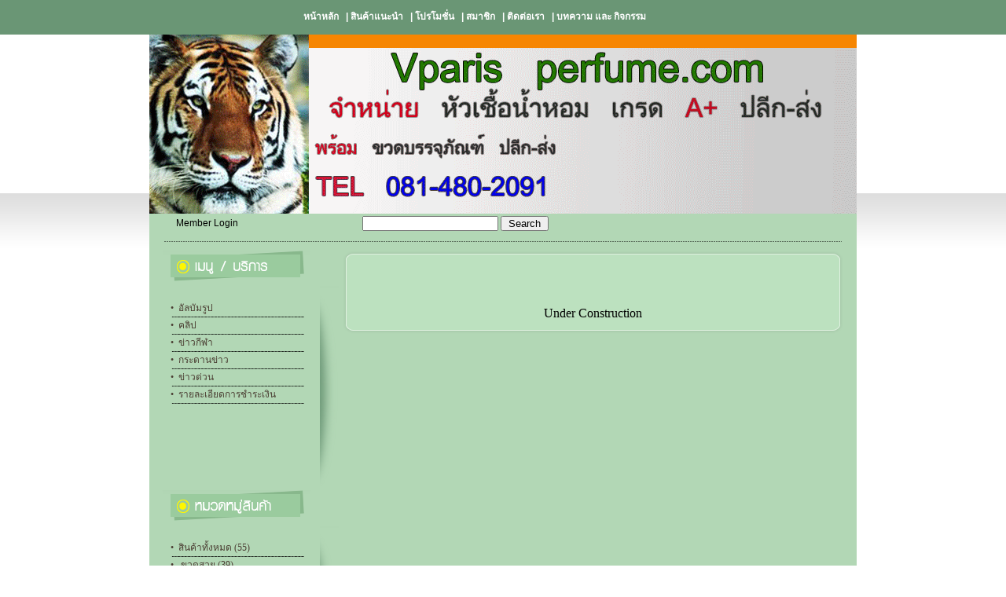

--- FILE ---
content_type: text/html; charset=tis-620
request_url: http://vparisperfume.com/PD551330-%EF%BF%BD%EF%BF%BD%EF%BF%BD%EF%BF%BD%EF%BF%BD%EF%BF%BD%EF%BF%BD%EF%BF%BD%EF%BF%BD%EF%BF%BD%EF%BF%BD%EF%BF%BD%EF%BF%BD%EF%BF%BD%EF%BF%BD%EF%BF%BD%EF%BF%BD%EF%BF%BD-%EF%BF%BD%EF%BF%BD%EF%BF%BD%EF%BF%BD%EF%BF%BD%EF%BF%BD%EF%BF%BD%EF%BF%BD%EF%BF%BD%EF%BF%BD%EF%BF%BD%EF%BF%BD%EF%BF%BD%EF%BF%BD%EF%BF%BD%EF%BF%BD%EF%BF%BD%EF%BF%BD%EF%BF%BD%EF%BF%BD%EF%BF%BD%EF%BF%BD%EF%BF%BD%EF%BF%BD%EF%BF%BD%EF%BF%BD%EF%BF%BD%EF%BF%BD%EF%BF%BD%EF%BF%BD%EF%BF%BD%EF%BF%BD%EF%BF%BD%EF%BF%BD%EF%BF%BD%EF%BF%BD37.html
body_size: 8742
content:
 
 <!DOCTYPE html PUBLIC "-//W3C//DTD XHTML 1.0 Transitional//EN" "http://www.w3.org/TR/xhtml1/DTD/xhtml1-transitional.dtd">
<html xmlns="http://www.w3.org/1999/xhtml" xmlns:og="http://ogp.me/ns#" xmlns:fb="https://www.facebook.com/2008/fbml">
<head>
<meta http-equiv="Content-Type" content="text/html; charset=TIS-620" />
<title>ขายส่งน้ำหอมซีซี ที่มีคุณภาพ ติดทนนาน</title>




<!--google api-->


<meta name="keywords" content="น้ำหอม c.c" />
<meta name="description" content="น้ำหอมมีกลิ่นให้เลือกมากกว่า200กลิ่น รับประกันการติดทนนาน ไม่ว่าจะเป็นกลิ่น ซากุระ โปโล โพเอ็ม มิยากิ เซ็กซี่มี ราฟ เปิดรับตัวแทนจำหน่ายทั่วประเทศ                                                                                                                                                                                                                                                                                                                                                                                                       " />
<!-- Source File -->
<link rel="icon" href="favicon/upload/21394.ico?1768170624" type="image/x-icon" />
<link rel="shortcut icon" href="favicon/upload/21394.ico?1768170624" type="image/x-icon" /><link rel="stylesheet" type="text/css" href="css/reset-min.css">
		                      <link rel="stylesheet" type="text/css" href="Theme/663/css/Main.css">
        <!-- For Drop Dpwn Menu --> 
<!--
<link href="menuDrop/all.css" rel="stylesheet" type="text/css" media="all" />
-->
<script language = "JavaScript">
   imageObj = new Image();
   images = new Array();
   
   images[0]="menuDrop/images/36/submenu_body.png";
   images[1]="menuDrop/images/36/submenu_foot.png";
   images[2]="menuDrop/images/36/submenu_top.png";
   
   for(var i=0;i<=2;i++) {
       imageObj.src=images[i];
   }   
</script>
<style type="text/css">
#nav1,
#nav1 li ul{
	list-style:none;
	padding-left: 0px;
    margin:auto;
}

#nav1 li {
    position: relative;
}
#nav1 li div {
    display: none;
    position: absolute;
    top: 30px;
    /*
	margin-left: 50%;
    left: -100px;
	*/
    margin-left:inherit;
    left: -70px;	
    width: 200px;
    padding-top: 14px;
    background: url(menuDrop/images/36/submenu_top.png) no-repeat 0 0;
    }
#nav1 li div ul {
    width: 200px;
    padding: 0 0 14px;
	background: url(menuDrop/images/36/submenu_foot.png) no-repeat 0 100%;
    }
#nav1 li div ul li {
    float: none;
    position: relative;
	height: 15px;
    width: 158px;
	padding: 1px 21px;
	background-image:url(menuDrop/images/36/submenu_body.png);
	background-repeat:repeat;
    }
#nav1 li ul li a {
 font:Verdana, Geneva, sans-serif;font-size:11px;    height: 15px;
    width: auto !important;
    text-align: center;
    background: none;
    color: #FFFFFF;
    font-weight:normal;
    text-decoration: none;
    text-indent: 0;
	text-shadow:none;
    } 
#nav1 li ul li a:hover {color: #FFFFFF;}
#nav2,
#nav2 li ul{
	list-style:none;
	padding-left: 0px;
    margin:auto;
}

#nav2 li {
    position: relative;
}
#nav2 li div {
    display: none;
    position: absolute;
    top: 30px;
    /*
	margin-left: 50%;
    left: -100px;
	*/
    margin-left:inherit;
    left: -70px;	
    width: 200px;
    padding-top: 14px;
    background: url(menuDrop/images/36/submenu_top.png) no-repeat 0 0;
    }
#nav2 li div ul {
    width: 200px;
    padding: 0 0 14px;
	background: url(menuDrop/images/36/submenu_foot.png) no-repeat 0 100%;
    }
#nav2 li div ul li {
    float: none;
    position: relative;
	height: 15px;
    width: 158px;
	padding: 1px 21px;
	background-image:url(menuDrop/images/36/submenu_body.png);
	background-repeat:repeat;
    }
#nav2 li ul li a {
 font:Verdana, Geneva, sans-serif;font-size:11px;    height: 15px;
    width: auto !important;
    text-align: center;
    background: none;
    color: #FFFFFF;
    font-weight:normal;
    text-decoration: none;
    text-indent: 0;
	text-shadow:none;
    } 
#nav2 li ul li a:hover {color: #FFFFFF;}
#nav3,
#nav3 li ul{
	list-style:none;
	padding-left: 0px;
    margin:auto;
}

#nav3 li {
    position: relative;
}
#nav3 li div {
    display: none;
    position: absolute;
    top: 30px;
    /*
	margin-left: 50%;
    left: -100px;
	*/
    margin-left:inherit;
    left: -70px;	
    width: 200px;
    padding-top: 14px;
    background: url(menuDrop/images/36/submenu_top.png) no-repeat 0 0;
    }
#nav3 li div ul {
    width: 200px;
    padding: 0 0 14px;
	background: url(menuDrop/images/36/submenu_foot.png) no-repeat 0 100%;
    }
#nav3 li div ul li {
    float: none;
    position: relative;
	height: 15px;
    width: 158px;
	padding: 1px 21px;
	background-image:url(menuDrop/images/36/submenu_body.png);
	background-repeat:repeat;
    }
#nav3 li ul li a {
 font:Verdana, Geneva, sans-serif;font-size:11px;    height: 15px;
    width: auto !important;
    text-align: center;
    background: none;
    color: #FFFFFF;
    font-weight:normal;
    text-decoration: none;
    text-indent: 0;
	text-shadow:none;
    } 
#nav3 li ul li a:hover {color: #FFFFFF;}
#nav4,
#nav4 li ul{
	list-style:none;
	padding-left: 0px;
    margin:auto;
}

#nav4 li {
    position: relative;
}
#nav4 li div {
    display: none;
    position: absolute;
    top: 30px;
    /*
	margin-left: 50%;
    left: -100px;
	*/
    margin-left:inherit;
    left: -70px;	
    width: 200px;
    padding-top: 14px;
    background: url(menuDrop/images/36/submenu_top.png) no-repeat 0 0;
    }
#nav4 li div ul {
    width: 200px;
    padding: 0 0 14px;
	background: url(menuDrop/images/36/submenu_foot.png) no-repeat 0 100%;
    }
#nav4 li div ul li {
    float: none;
    position: relative;
	height: 15px;
    width: 158px;
	padding: 1px 21px;
	background-image:url(menuDrop/images/36/submenu_body.png);
	background-repeat:repeat;
    }
#nav4 li ul li a {
 font:Verdana, Geneva, sans-serif;font-size:11px;    height: 15px;
    width: auto !important;
    text-align: center;
    background: none;
    color: #FFFFFF;
    font-weight:normal;
    text-decoration: none;
    text-indent: 0;
	text-shadow:none;
    } 
#nav4 li ul li a:hover {color: #FFFFFF;}
#nav5,
#nav5 li ul{
	list-style:none;
	padding-left: 0px;
    margin:auto;
}

#nav5 li {
    position: relative;
}
#nav5 li div {
    display: none;
    position: absolute;
    top: 30px;
    /*
	margin-left: 50%;
    left: -100px;
	*/
    margin-left:inherit;
    left: -70px;	
    width: 200px;
    padding-top: 14px;
    background: url(menuDrop/images/36/submenu_top.png) no-repeat 0 0;
    }
#nav5 li div ul {
    width: 200px;
    padding: 0 0 14px;
	background: url(menuDrop/images/36/submenu_foot.png) no-repeat 0 100%;
    }
#nav5 li div ul li {
    float: none;
    position: relative;
	height: 15px;
    width: 158px;
	padding: 1px 21px;
	background-image:url(menuDrop/images/36/submenu_body.png);
	background-repeat:repeat;
    }
#nav5 li ul li a {
 font:Verdana, Geneva, sans-serif;font-size:11px;    height: 15px;
    width: auto !important;
    text-align: center;
    background: none;
    color: #FFFFFF;
    font-weight:normal;
    text-decoration: none;
    text-indent: 0;
	text-shadow:none;
    } 
#nav5 li ul li a:hover {color: #FFFFFF;}
#nav6,
#nav6 li ul{
	list-style:none;
	padding-left: 0px;
    margin:auto;
}

#nav6 li {
    position: relative;
}
#nav6 li div {
    display: none;
    position: absolute;
    top: 30px;
    /*
	margin-left: 50%;
    left: -100px;
	*/
    margin-left:inherit;
    left: -70px;	
    width: 200px;
    padding-top: 14px;
    background: url(menuDrop/images/36/submenu_top.png) no-repeat 0 0;
    }
#nav6 li div ul {
    width: 200px;
    padding: 0 0 14px;
	background: url(menuDrop/images/36/submenu_foot.png) no-repeat 0 100%;
    }
#nav6 li div ul li {
    float: none;
    position: relative;
	height: 15px;
    width: 158px;
	padding: 1px 21px;
	background-image:url(menuDrop/images/36/submenu_body.png);
	background-repeat:repeat;
    }
#nav6 li ul li a {
 font:Verdana, Geneva, sans-serif;font-size:11px;    height: 15px;
    width: auto !important;
    text-align: center;
    background: none;
    color: #FFFFFF;
    font-weight:normal;
    text-decoration: none;
    text-indent: 0;
	text-shadow:none;
    } 
#nav6 li ul li a:hover {color: #FFFFFF;}
#nav7,
#nav7 li ul{
	list-style:none;
	padding-left: 0px;
    margin:auto;
}

#nav7 li {
    position: relative;
}
#nav7 li div {
    display: none;
    position: absolute;
    top: 30px;
    /*
	margin-left: 50%;
    left: -100px;
	*/
    margin-left:inherit;
    left: -70px;	
    width: 200px;
    padding-top: 14px;
    background: url(menuDrop/images/36/submenu_top.png) no-repeat 0 0;
    }
#nav7 li div ul {
    width: 200px;
    padding: 0 0 14px;
	background: url(menuDrop/images/36/submenu_foot.png) no-repeat 0 100%;
    }
#nav7 li div ul li {
    float: none;
    position: relative;
	height: 15px;
    width: 158px;
	padding: 1px 21px;
	background-image:url(menuDrop/images/36/submenu_body.png);
	background-repeat:repeat;
    }
#nav7 li ul li a {
 font:Verdana, Geneva, sans-serif;font-size:11px;    height: 15px;
    width: auto !important;
    text-align: center;
    background: none;
    color: #FFFFFF;
    font-weight:normal;
    text-decoration: none;
    text-indent: 0;
	text-shadow:none;
    } 
#nav7 li ul li a:hover {color: #FFFFFF;}
#nav8,
#nav8 li ul{
	list-style:none;
	padding-left: 0px;
    margin:auto;
}

#nav8 li {
    position: relative;
}
#nav8 li div {
    display: none;
    position: absolute;
    top: 30px;
    /*
	margin-left: 50%;
    left: -100px;
	*/
    margin-left:inherit;
    left: -70px;	
    width: 200px;
    padding-top: 14px;
    background: url(menuDrop/images/36/submenu_top.png) no-repeat 0 0;
    }
#nav8 li div ul {
    width: 200px;
    padding: 0 0 14px;
	background: url(menuDrop/images/36/submenu_foot.png) no-repeat 0 100%;
    }
#nav8 li div ul li {
    float: none;
    position: relative;
	height: 15px;
    width: 158px;
	padding: 1px 21px;
	background-image:url(menuDrop/images/36/submenu_body.png);
	background-repeat:repeat;
    }
#nav8 li ul li a {
 font:Verdana, Geneva, sans-serif;font-size:11px;    height: 15px;
    width: auto !important;
    text-align: center;
    background: none;
    color: #FFFFFF;
    font-weight:normal;
    text-decoration: none;
    text-indent: 0;
	text-shadow:none;
    } 
#nav8 li ul li a:hover {color: #FFFFFF;}
#nav9,
#nav9 li ul{
	list-style:none;
	padding-left: 0px;
    margin:auto;
}

#nav9 li {
    position: relative;
}
#nav9 li div {
    display: none;
    position: absolute;
    top: 30px;
    /*
	margin-left: 50%;
    left: -100px;
	*/
    margin-left:inherit;
    left: -70px;	
    width: 200px;
    padding-top: 14px;
    background: url(menuDrop/images/36/submenu_top.png) no-repeat 0 0;
    }
#nav9 li div ul {
    width: 200px;
    padding: 0 0 14px;
	background: url(menuDrop/images/36/submenu_foot.png) no-repeat 0 100%;
    }
#nav9 li div ul li {
    float: none;
    position: relative;
	height: 15px;
    width: 158px;
	padding: 1px 21px;
	background-image:url(menuDrop/images/36/submenu_body.png);
	background-repeat:repeat;
    }
#nav9 li ul li a {
 font:Verdana, Geneva, sans-serif;font-size:11px;    height: 15px;
    width: auto !important;
    text-align: center;
    background: none;
    color: #FFFFFF;
    font-weight:normal;
    text-decoration: none;
    text-indent: 0;
	text-shadow:none;
    } 
#nav9 li ul li a:hover {color: #FFFFFF;}
#nav10,
#nav10 li ul{
	list-style:none;
	padding-left: 0px;
    margin:auto;
}

#nav10 li {
    position: relative;
}
#nav10 li div {
    display: none;
    position: absolute;
    top: 30px;
    /*
	margin-left: 50%;
    left: -100px;
	*/
    margin-left:inherit;
    left: -70px;	
    width: 200px;
    padding-top: 14px;
    background: url(menuDrop/images/36/submenu_top.png) no-repeat 0 0;
    }
#nav10 li div ul {
    width: 200px;
    padding: 0 0 14px;
	background: url(menuDrop/images/36/submenu_foot.png) no-repeat 0 100%;
    }
#nav10 li div ul li {
    float: none;
    position: relative;
	height: 15px;
    width: 158px;
	padding: 1px 21px;
	background-image:url(menuDrop/images/36/submenu_body.png);
	background-repeat:repeat;
    }
#nav10 li ul li a {
 font:Verdana, Geneva, sans-serif;font-size:11px;    height: 15px;
    width: auto !important;
    text-align: center;
    background: none;
    color: #FFFFFF;
    font-weight:normal;
    text-decoration: none;
    text-indent: 0;
	text-shadow:none;
    } 
#nav10 li ul li a:hover {color: #FFFFFF;}
#nav11,
#nav11 li ul{
	list-style:none;
	padding-left: 0px;
    margin:auto;
}

#nav11 li {
    position: relative;
}
#nav11 li div {
    display: none;
    position: absolute;
    top: 30px;
    /*
	margin-left: 50%;
    left: -100px;
	*/
    margin-left:inherit;
    left: -70px;	
    width: 200px;
    padding-top: 14px;
    background: url(menuDrop/images/36/submenu_top.png) no-repeat 0 0;
    }
#nav11 li div ul {
    width: 200px;
    padding: 0 0 14px;
	background: url(menuDrop/images/36/submenu_foot.png) no-repeat 0 100%;
    }
#nav11 li div ul li {
    float: none;
    position: relative;
	height: 15px;
    width: 158px;
	padding: 1px 21px;
	background-image:url(menuDrop/images/36/submenu_body.png);
	background-repeat:repeat;
    }
#nav11 li ul li a {
 font:Verdana, Geneva, sans-serif;font-size:11px;    height: 15px;
    width: auto !important;
    text-align: center;
    background: none;
    color: #FFFFFF;
    font-weight:normal;
    text-decoration: none;
    text-indent: 0;
	text-shadow:none;
    } 
#nav11 li ul li a:hover {color: #FFFFFF;}
#nav12,
#nav12 li ul{
	list-style:none;
	padding-left: 0px;
    margin:auto;
}

#nav12 li {
    position: relative;
}
#nav12 li div {
    display: none;
    position: absolute;
    top: 30px;
    /*
	margin-left: 50%;
    left: -100px;
	*/
    margin-left:inherit;
    left: -70px;	
    width: 200px;
    padding-top: 14px;
    background: url(menuDrop/images/36/submenu_top.png) no-repeat 0 0;
    }
#nav12 li div ul {
    width: 200px;
    padding: 0 0 14px;
	background: url(menuDrop/images/36/submenu_foot.png) no-repeat 0 100%;
    }
#nav12 li div ul li {
    float: none;
    position: relative;
	height: 15px;
    width: 158px;
	padding: 1px 21px;
	background-image:url(menuDrop/images/36/submenu_body.png);
	background-repeat:repeat;
    }
#nav12 li ul li a {
 font:Verdana, Geneva, sans-serif;font-size:11px;    height: 15px;
    width: auto !important;
    text-align: center;
    background: none;
    color: #FFFFFF;
    font-weight:normal;
    text-decoration: none;
    text-indent: 0;
	text-shadow:none;
    } 
#nav12 li ul li a:hover {color: #FFFFFF;}
#nav13,
#nav13 li ul{
	list-style:none;
	padding-left: 0px;
    margin:auto;
}

#nav13 li {
    position: relative;
}
#nav13 li div {
    display: none;
    position: absolute;
    top: 30px;
    /*
	margin-left: 50%;
    left: -100px;
	*/
    margin-left:inherit;
    left: -70px;	
    width: 200px;
    padding-top: 14px;
    background: url(menuDrop/images/36/submenu_top.png) no-repeat 0 0;
    }
#nav13 li div ul {
    width: 200px;
    padding: 0 0 14px;
	background: url(menuDrop/images/36/submenu_foot.png) no-repeat 0 100%;
    }
#nav13 li div ul li {
    float: none;
    position: relative;
	height: 15px;
    width: 158px;
	padding: 1px 21px;
	background-image:url(menuDrop/images/36/submenu_body.png);
	background-repeat:repeat;
    }
#nav13 li ul li a {
 font:Verdana, Geneva, sans-serif;font-size:11px;    height: 15px;
    width: auto !important;
    text-align: center;
    background: none;
    color: #FFFFFF;
    font-weight:normal;
    text-decoration: none;
    text-indent: 0;
	text-shadow:none;
    } 
#nav13 li ul li a:hover {color: #FFFFFF;}
#nav14,
#nav14 li ul{
	list-style:none;
	padding-left: 0px;
    margin:auto;
}

#nav14 li {
    position: relative;
}
#nav14 li div {
    display: none;
    position: absolute;
    top: 30px;
    /*
	margin-left: 50%;
    left: -100px;
	*/
    margin-left:inherit;
    left: -70px;	
    width: 200px;
    padding-top: 14px;
    background: url(menuDrop/images/36/submenu_top.png) no-repeat 0 0;
    }
#nav14 li div ul {
    width: 200px;
    padding: 0 0 14px;
	background: url(menuDrop/images/36/submenu_foot.png) no-repeat 0 100%;
    }
#nav14 li div ul li {
    float: none;
    position: relative;
	height: 15px;
    width: 158px;
	padding: 1px 21px;
	background-image:url(menuDrop/images/36/submenu_body.png);
	background-repeat:repeat;
    }
#nav14 li ul li a {
 font:Verdana, Geneva, sans-serif;font-size:11px;    height: 15px;
    width: auto !important;
    text-align: center;
    background: none;
    color: #FFFFFF;
    font-weight:normal;
    text-decoration: none;
    text-indent: 0;
	text-shadow:none;
    } 
#nav14 li ul li a:hover {color: #FFFFFF;}
#nav15,
#nav15 li ul{
	list-style:none;
	padding-left: 0px;
    margin:auto;
}

#nav15 li {
    position: relative;
}
#nav15 li div {
    display: none;
    position: absolute;
    top: 30px;
    /*
	margin-left: 50%;
    left: -100px;
	*/
    margin-left:inherit;
    left: -70px;	
    width: 200px;
    padding-top: 14px;
    background: url(menuDrop/images/36/submenu_top.png) no-repeat 0 0;
    }
#nav15 li div ul {
    width: 200px;
    padding: 0 0 14px;
	background: url(menuDrop/images/36/submenu_foot.png) no-repeat 0 100%;
    }
#nav15 li div ul li {
    float: none;
    position: relative;
	height: 15px;
    width: 158px;
	padding: 1px 21px;
	background-image:url(menuDrop/images/36/submenu_body.png);
	background-repeat:repeat;
    }
#nav15 li ul li a {
 font:Verdana, Geneva, sans-serif;font-size:11px;    height: 15px;
    width: auto !important;
    text-align: center;
    background: none;
    color: #FFFFFF;
    font-weight:normal;
    text-decoration: none;
    text-indent: 0;
	text-shadow:none;
    } 
#nav15 li ul li a:hover {color: #FFFFFF;}
#nav16,
#nav16 li ul{
	list-style:none;
	padding-left: 0px;
    margin:auto;
}

#nav16 li {
    position: relative;
}
#nav16 li div {
    display: none;
    position: absolute;
    top: 30px;
    /*
	margin-left: 50%;
    left: -100px;
	*/
    margin-left:inherit;
    left: -70px;	
    width: 200px;
    padding-top: 14px;
    background: url(menuDrop/images/36/submenu_top.png) no-repeat 0 0;
    }
#nav16 li div ul {
    width: 200px;
    padding: 0 0 14px;
	background: url(menuDrop/images/36/submenu_foot.png) no-repeat 0 100%;
    }
#nav16 li div ul li {
    float: none;
    position: relative;
	height: 15px;
    width: 158px;
	padding: 1px 21px;
	background-image:url(menuDrop/images/36/submenu_body.png);
	background-repeat:repeat;
    }
#nav16 li ul li a {
 font:Verdana, Geneva, sans-serif;font-size:11px;    height: 15px;
    width: auto !important;
    text-align: center;
    background: none;
    color: #FFFFFF;
    font-weight:normal;
    text-decoration: none;
    text-indent: 0;
	text-shadow:none;
    } 
#nav16 li ul li a:hover {color: #FFFFFF;}
#nav17,
#nav17 li ul{
	list-style:none;
	padding-left: 0px;
    margin:auto;
}

#nav17 li {
    position: relative;
}
#nav17 li div {
    display: none;
    position: absolute;
    top: 30px;
    /*
	margin-left: 50%;
    left: -100px;
	*/
    margin-left:inherit;
    left: -70px;	
    width: 200px;
    padding-top: 14px;
    background: url(menuDrop/images/36/submenu_top.png) no-repeat 0 0;
    }
#nav17 li div ul {
    width: 200px;
    padding: 0 0 14px;
	background: url(menuDrop/images/36/submenu_foot.png) no-repeat 0 100%;
    }
#nav17 li div ul li {
    float: none;
    position: relative;
	height: 15px;
    width: 158px;
	padding: 1px 21px;
	background-image:url(menuDrop/images/36/submenu_body.png);
	background-repeat:repeat;
    }
#nav17 li ul li a {
 font:Verdana, Geneva, sans-serif;font-size:11px;    height: 15px;
    width: auto !important;
    text-align: center;
    background: none;
    color: #FFFFFF;
    font-weight:normal;
    text-decoration: none;
    text-indent: 0;
	text-shadow:none;
    } 
#nav17 li ul li a:hover {color: #FFFFFF;}
#nav18,
#nav18 li ul{
	list-style:none;
	padding-left: 0px;
    margin:auto;
}

#nav18 li {
    position: relative;
}
#nav18 li div {
    display: none;
    position: absolute;
    top: 30px;
    /*
	margin-left: 50%;
    left: -100px;
	*/
    margin-left:inherit;
    left: -70px;	
    width: 200px;
    padding-top: 14px;
    background: url(menuDrop/images/36/submenu_top.png) no-repeat 0 0;
    }
#nav18 li div ul {
    width: 200px;
    padding: 0 0 14px;
	background: url(menuDrop/images/36/submenu_foot.png) no-repeat 0 100%;
    }
#nav18 li div ul li {
    float: none;
    position: relative;
	height: 15px;
    width: 158px;
	padding: 1px 21px;
	background-image:url(menuDrop/images/36/submenu_body.png);
	background-repeat:repeat;
    }
#nav18 li ul li a {
 font:Verdana, Geneva, sans-serif;font-size:11px;    height: 15px;
    width: auto !important;
    text-align: center;
    background: none;
    color: #FFFFFF;
    font-weight:normal;
    text-decoration: none;
    text-indent: 0;
	text-shadow:none;
    } 
#nav18 li ul li a:hover {color: #FFFFFF;}
#nav19,
#nav19 li ul{
	list-style:none;
	padding-left: 0px;
    margin:auto;
}

#nav19 li {
    position: relative;
}
#nav19 li div {
    display: none;
    position: absolute;
    top: 30px;
    /*
	margin-left: 50%;
    left: -100px;
	*/
    margin-left:inherit;
    left: -70px;	
    width: 200px;
    padding-top: 14px;
    background: url(menuDrop/images/36/submenu_top.png) no-repeat 0 0;
    }
#nav19 li div ul {
    width: 200px;
    padding: 0 0 14px;
	background: url(menuDrop/images/36/submenu_foot.png) no-repeat 0 100%;
    }
#nav19 li div ul li {
    float: none;
    position: relative;
	height: 15px;
    width: 158px;
	padding: 1px 21px;
	background-image:url(menuDrop/images/36/submenu_body.png);
	background-repeat:repeat;
    }
#nav19 li ul li a {
 font:Verdana, Geneva, sans-serif;font-size:11px;    height: 15px;
    width: auto !important;
    text-align: center;
    background: none;
    color: #FFFFFF;
    font-weight:normal;
    text-decoration: none;
    text-indent: 0;
	text-shadow:none;
    } 
#nav19 li ul li a:hover {color: #FFFFFF;}
#nav20,
#nav20 li ul{
	list-style:none;
	padding-left: 0px;
    margin:auto;
}

#nav20 li {
    position: relative;
}
#nav20 li div {
    display: none;
    position: absolute;
    top: 30px;
    /*
	margin-left: 50%;
    left: -100px;
	*/
    margin-left:inherit;
    left: -70px;	
    width: 200px;
    padding-top: 14px;
    background: url(menuDrop/images/36/submenu_top.png) no-repeat 0 0;
    }
#nav20 li div ul {
    width: 200px;
    padding: 0 0 14px;
	background: url(menuDrop/images/36/submenu_foot.png) no-repeat 0 100%;
    }
#nav20 li div ul li {
    float: none;
    position: relative;
	height: 15px;
    width: 158px;
	padding: 1px 21px;
	background-image:url(menuDrop/images/36/submenu_body.png);
	background-repeat:repeat;
    }
#nav20 li ul li a {
 font:Verdana, Geneva, sans-serif;font-size:11px;    height: 15px;
    width: auto !important;
    text-align: center;
    background: none;
    color: #FFFFFF;
    font-weight:normal;
    text-decoration: none;
    text-indent: 0;
	text-shadow:none;
    } 
#nav20 li ul li a:hover {color: #FFFFFF;}
</style><script src="lib/jquery.min.js" type="text/javascript" charset="utf-8"></script>
<script type="text/javascript" >
    jQuery.noConflict();
    var $j = jQuery;
</script>
<script src="menuDrop/site.js" type="text/javascript" charset="utf-8"></script>
<!-- For Drop Dpwn Menu --> 
<!-- slimbox -->
<script type="text/javascript" src="slimbox/js/slimbox2.js" async="async"></script>
<link rel="stylesheet" href="slimbox/css/slimbox2.css" type="text/css" media="screen" />   
<!-- slimbox -->
<!-- Google Analytics -->
<script language="javascript" src="NumberFormat154.js" async="async"></script>   
<script language="javascript" src="lib/prototype.js"></script>
<script language="javascript" src="lib/jquery.autocomplete.js"></script>
<script language="javascript" src="lib/main.js" async="async" charset="utf-8"></script>
<script language="javascript" src="lib/switch.js" async="async"></script> <!-- เปลี่ยนภาษา + เปลี่ยน Font Size -->
<!-- No Right Click ( Update 2 / 7 / 2010 ) -->
<script language="javascript">
var message="V paris perfume .com";
///////////////////////////////////
function clickIE4(){
if (event.button==2){
alert(message);
return false;
}
}

function clickNS4(e){
//if (document.layers||document.getElementById&&!document.all){
if (document.layers||document.getElementById&&!document.all){	
if (e.which==2||e.which==3){  
alert(message);
return false;
}
}
}

if (document.layers){
document.captureEvents(Event.MOUSEDOWN);
document.onmousedown=clickNS4;
}
else if (document.all&&!document.getElementById){
document.onmousedown=clickIE4;
}

document.oncontextmenu=new Function("alert(message);return false");
	
</script><!-- No Right Click ( Update 2 / 7 / 2010 ) -->
<!-- Disable "copy and paste"  ( Update 16 / 7 / 2010 ) -->
<!-- Disable "copy and paste"  ( Update 16 / 7 / 2010 ) -->


<style type="text/css">
#cart {
	position:fixed;
	bottom:0%;
	height:100px;
	width:100%;
	font-family:Verdana, Geneva, sans-serif;
	font-size:12px;
	
	background-color:#EDF8FF;
	overflow: auto;
	display:none;
}

#tag-shopup { 
	/*
	position: relative;
	float: right;
	z-index: 10000;
	cursor: pointer;
	
	width: 143px;
	height: 21px;
	background:url(../images/tag_pwshop.png);
	margin: 0 0 0 3px;
	*/
	position:absolute;
	top: 0px;
	right:0%;
	width:153px;
	height:21px;
	margin: 0 0 0 0;
	background:url(images/tag/engine.png);
	background-repeat:no-repeat;
}
.warning {
	width:100%;
	height:20px;
	line-height:20px;
	background-color:#F00;
	text-align:center;
	font-family:Verdana, Geneva, sans-serif;
	font-size:12px;
	position:fixed;
	z-index:10000000000000000000;
}
.tag_cloud {
	font-family:Verdana, Geneva, sans-serif;
	font-size:12px;
}
.tag_cloud h1,.tag_cloud h2,.tag_cloud h3,.tag_cloud h4,.tag_cloud h5,.tag_cloud a {
	font-family:Verdana, Geneva, sans-serif;
	font-size:12px;
	display:inline;
	text-decoration:none;
}
</style>

<!-- สำหรับอีเมล์ข่าวสาร -->
<script language="javascript">
	function checkEmailsubscribe(mode){
		if (/^\w+([\.-]?\w+)*@\w+([\.-]?\w+)*(\.\w{2,3})+$/.test($F('emailSubscribe'))){
			var url = 'subscribe.php';
			var params = 'domain_id='+21394+'&mode='+mode+'&email='+$F('emailSubscribe');
			$('frmSubscribe').disable();
			new Ajax.Request(url,{parameters : params,onComplete : checkEmailNews_OK});
		} else {
			alert('รูปแบบอีเมล์ของคุณไม่ถูกต้อง !');
			$('emailSubscribe').focus();
		}		 
	}
	function checkEmailNews_OK(req){
		$('frmSubscribe').enable();
		var tmpString = req.responseText;
		var tmpSplit = tmpString.split('~');
		switch(true){
			  case (tmpSplit[0]=='' && tmpSplit[1]==0) :
				   alert('ทำการลบอีเมล์ของคุณ ออกจากระบบเรียบร้อยแล้ว');
				   $('emailSubscribe').value = '';
			       break;
			  case (tmpSplit[0]=='' && tmpSplit[1]==1) :
				   alert('ทำการเพิ่มอีเมล์ของคุณ เข้าสู่ระบบเรียบร้อยแล้ว');
				   $('emailSubscribe').value = '';
			       break;
			  case (tmpSplit[0]=='' && tmpSplit[1]==2) : // อีเมล์นี้มีอยู่แล้ว ในระบบ
				   alert('อีเมล์ '+$F('emailSubscribe')+' มีอยู่แล้วในระบบ !');
			       break;
			  case (tmpSplit[0]=='' && tmpSplit[1]==3) : // ไม่พบอีเมล์นี้ ในระบบ
				   alert('ไม่พบอีเมล์ '+$F('emailSubscribe')+' ในระบบ !');
			       break;
			  default :
			       alert('เกิดข้อผิดพลาด กรุณาติดต่อผุ้ดูแลระบบ !');
			       break;
		}
	}
</script>
<!-- สำหรับอีเมล์ข่าวสาร -->
<!-- Google Map Script -->
<script type="text/javascript">
	function setSMenuCookie(){
         date = new Date();
         date.setTime(date.getTime() + (1000 * 60 * 60 * 24 * 30)); 
         document.cookie = "chkCookie" + "=1; expires=" + date.toGMTString() +"; path=/";  	
	}
	function resetSMenuCookie(){
         date = new Date();
         date.setTime(date.getTime() + (1000 * 60 * 60 * 24 * 30)); 
         document.cookie = "chkCookie" + "=0; expires=" + date.toGMTString() +"; path=/";  	
	}
</script>
<!-- Cookie show away Side Menu -->
<style type="text/css">
	em, i, em *, i * {
	  font-style: italic;
	}
</style>
<!-- Facebook -->
<!-- Facebook -->
<!-- Mouse over Zoom Product -->
<script language="javascript">
function zoomHover(imgname){
	$j('#icon_zoom_'+imgname).show();
}
function zoomHover_out(imgname){
	$j('#icon_zoom_'+imgname).hide();
}
</script>
<!-- Mouse over Zoom Product -->
<!--comment 2012 script-->
<!--end comment 2012 script-->
<script language="javascript">
	function popupcenter(url,name,windowWidth,windowHeight){      
		myleft=(screen.width)?(screen.width-windowWidth)/2:100;   
		mytop=(screen.height)?(screen.height-windowHeight)/2:100;     
		properties = "width="+windowWidth+",height="+windowHeight;  
		properties +=",scrollbars=yes, top="+mytop+",left="+myleft;     
		window.open(url,name,properties);  
	}
	function showLiveEditBar(){
		$j('#liveeditbar').toggleClass('barOn',1500); 
	}
</script>
</head>
<body >
<!--livedemo buy package icon-->
<!--livedemo bub package icon-->
<input name="inputHiddenDomainType" id="inputHiddenDomainType" type="hidden" value="1" />
<!-- Disable "copy and paste"  ( Update 16 / 7 / 2010 ) -->
<script type="text/javascript">
function disableSelection(target){
	if (typeof target.onselectstart!="undefined") { //IE route
		target.onselectstart=function(){ return false; }
	} else if (typeof target.style.MozUserSelect!="undefined") { //Firefox route
		target.style.MozUserSelect="none";
	} else { //All other route (ie: Opera)
		target.onmousedown=function(){ return false; }
		target.style.cursor = "default";
	}
}
disableSelection(document.body);
</script><!-- Disable "copy and paste"  ( Update 16 / 7 / 2010 ) -->
<center>
<title>Net Design Shop : Ready Shopping site</title>
<link href="css/Main.css" rel="stylesheet" type="text/css" />
<table width="900" border="0" align="center" cellpadding="0" cellspacing="0">
  <tr>
    <td align="center" valign="top"><table width="900" border="0" align="center" cellpadding="0" cellspacing="0">
      <tr>
        <td height="44" align="center"><table width="100%" border="0" align="center" cellpadding="0" cellspacing="0">
          <tr>
            <td width="92%" align="center"  class=" topmenu">    <table cellpadding="0" cellspacing="0" border="0" align="center"><tr><td align="center"><ul id="nav1"><li id="nav1">&nbsp;<a href="หน้าหลัก.html"  >หน้าหลัก</a>&nbsp;</li></ul></td><td align="center">&nbsp; | </td><td align="center"><ul id="nav2"><li id="nav2">&nbsp;<a href="สินค้าแนะนำ.html"  >สินค้าแนะนำ</a>&nbsp;</li></ul></td><td align="center">&nbsp; | </td><td align="center"><ul id="nav3"><li id="nav3">&nbsp;<a href="โปรโมชั่น.html"  >โปรโมชั่น</a>&nbsp;</li></ul></td><td align="center">&nbsp; | </td><td align="center"><ul id="nav4"><li id="nav4">&nbsp;<a href="สมาชิก.html"  >สมาชิก</a>&nbsp;</li></ul></td><td align="center">&nbsp; | </td><td align="center"><ul id="nav5"><li id="nav5">&nbsp;<a href="ติดต่อเรา.html"  >ติดต่อเรา</a>&nbsp;</li></ul></td><td align="center">&nbsp; | </td><td align="center"><ul id="nav6"><li id="nav6">&nbsp;<a href="บทความ.html"  >บทความ และ กิจกรรม</a>&nbsp;</li></ul></td></tr></table></a></td>
            <td width="8%" align="right" style="padding-right:20px;"></td>
          </tr>
        </table></td>
      </tr>
      <tr>
        <td align="center" background="Theme/663/Images/header_bg.jpg">

<img src="Theme/663/customize/21394/01.gif" width="900" height="228"  /></td>
      </tr>
    </table></td>
  </tr>
  
  <tr>
    <td align="center" valign="top" bgcolor="#b2d7b5" style="padding:0px 0px 8px 0px"><table width="866" border="0" align="center" cellpadding="0" cellspacing="0">
      <tr>
        <td colspan="2" align="center" valign="top"><table width="100%" border="0" align="right" cellpadding="0" cellspacing="2">
          <tr>
            <td width="29%" align="left" class="bk" style="padding-left:15px;"><a href="Member.html"><span style="">Member Login</span></a></td>
            <td width="71%" align="right"><table width="98%" border="0" align="left" cellpadding="0" cellspacing="0" class="textb">
              <tr>
                <td width="68%" align="left"><input name="TxtSearch" type="text" id="TxtSearch" value=""  onkeypress="searchKeyPress(event,'0');"  />
                    <input name="BtSearch" id="BtSearch" type="button" value="  Search  " onClick="search_products('0');"  />  </td>
                <td width="32%"><table width="100%" border="0" align="left" cellpadding="0" cellspacing="2" class="textb">
                    <tr>
                      <td width="30%" align="center">&nbsp;</td>
                    </tr>
                </table></td>
                </tr>
            </table></td>
          </tr>
          <tr>
            <td colspan="2" align="left" class="dotX">&nbsp;</td>
            </tr>
        </table></td>
        </tr>
      <tr>
        <td width="224" align="left" valign="top"><table width="224" border="0" align="center" cellpadding="0" cellspacing="0">
          <tr>
            <td align="center" valign="top" style="padding-bottom:5px;"><table width="224" border="0" align="center" cellpadding="0" cellspacing="0">
              <tr>
                <td colspan="2" align="left" valign="top"><img src="Theme/663/Images/menu_service_th.gif" width="188" height="45" /></td>
                </tr>
              <tr>
                <td width="200" align="center" valign="top"><div class="leftmenu" id="leftmenu" align="left">
                <br /><!--[if IE]>
	<link rel="stylesheet" type="text/css" href="sideMenu/all-ie-sddm.css" />
<![endif]-->
<!--[if !IE]><!-->
	<link rel="stylesheet" type="text/css" href="sideMenu/sddm.css">
<!--<![endif]-->
<div class="navbar">
<table width="100%" cellpadding="0" cellspacing="0" border="0" align="center"><tr ><td align="left">• &nbsp;<a href="อัลบัมรูป.html" >อัลบัมรูป</a><br /><img src="Theme/663/Images/dotttt.png" width="170" height="3" /><br /></td></tr><tr ><td align="left">• &nbsp;<a href="คลิป.html" >คลิป</a><br /><img src="Theme/663/Images/dotttt.png" width="170" height="3" /><br /></td></tr><tr ><td align="left">• &nbsp;<a href="http://siamsport.co.th"  target="_self">ข่าวกีฬา</a><br /><img src="Theme/663/Images/dotttt.png" width="170" height="3" /><br /></td></tr><tr ><td align="left">• &nbsp;<a href="กระดานข่าว.html" >กระดานข่าว</a><br /><img src="Theme/663/Images/dotttt.png" width="170" height="3" /><br /></td></tr><tr ><td align="left">• &nbsp;<a href="http://thairath.co.th"  target="_self">ข่าวด่วน</a><br /><img src="Theme/663/Images/dotttt.png" width="170" height="3" /><br /></td></tr><tr ><td align="left">• &nbsp;<a href="รายละเอียดการชำระเงิน.html" >รายละเอียดการชำระเงิน</a><br /><img src="Theme/663/Images/dotttt.png" width="170" height="3" /><br /></td></tr></table>   
</div><br />
          </div></td>
                <td width="24" align="right" valign="top"><img src="Theme/663/Images/img_l_001.gif" width="24" height="255" /></td>
              </tr>
            </table></td>
          </tr>
          <tr>
            <td align="center" valign="top" style="padding-bottom:5px;"><table width="224" border="0" align="center" cellpadding="0" cellspacing="0">
              <tr>
                <td colspan="2" align="left" valign="top"><img src="Theme/663/Images/menu_categories_th.gif" width="188" height="45" /></td>
              </tr>
              <tr>
                <td width="200" align="center" valign="top"><div class="leftmenu" id="leftmenu" align="left"> <br />	<!--Off Main Category Product-->
	• &nbsp;<a href="CT0-หมวดหมู่-สินค้าทั้งหมด&nbsp;(55).html">สินค้าทั้งหมด&nbsp;(55)</a><br /><img src="Theme/663/Images/dotttt.png" width="170" height="3" /><br />• &nbsp;<a href="CT79733-หมวดหมู่-_ขวดสวย.html"  title=" ขวดสวย"> ขวดสวย&nbsp;(39)</a><br /><img src="Theme/663/Images/dotttt.png" width="170" height="3" /><br />• &nbsp;<a href="CT79991-หมวดหมู่-ตัวแทนจำหน่าย,แฟรนไชส์,.html"  title="ตัวแทนจำหน่าย,แฟรนไชส์,">ตัวแทนจำหน่าย,แฟรนไช..&nbsp;(10)</a><br /><img src="Theme/663/Images/dotttt.png" width="170" height="3" /><br />• &nbsp;<a href="CT79734-หมวดหมู่-_ขวดเติม.html"  title=" ขวดเติม"> ขวดเติม&nbsp;(5)</a><br /><img src="Theme/663/Images/dotttt.png" width="170" height="3" /><br />	<!--Else On Main Category Product-->
		<style>
		element.style {
			height:2008px;
			opacity:1;
		}
	</style>
	 <br />
                        
                </div><br />
                <br/>             
<div style="width:100%;text-align:center; display:block; position:relative;" id="stat_box">
	<span class="content" style="display:block; position:relative;width:auto !important;">สถิติคนเข้าชมเว็บไซต์</span>
	<div data-domain_id="21394" style="margin-top:5px;"></div>
	<table cellpadding="0" cellspacing="0" border="0" align="center">
		<tr>
					<td><img src="stat/images/6/4.png" /></td>
					<td><img src="stat/images/6/0.png" /></td>
					<td><img src="stat/images/6/5.png" /></td>
					<td><img src="stat/images/6/2.png" /></td>
					<td><img src="stat/images/6/1.png" /></td>
					<td><img src="stat/images/6/9.png" /></td>
					<td><img src="stat/images/6/1.png" /></td>
				</tr>
	</table>
</div>
<!--admin  edit-->
<br/><style type="text/css">
<!--
.main_login_box{
	text-align:center;
	width:150px;
	height:153px;
}
.login_box {
	width:150px;
	height:153px;
	background-image:url(images/login/memberlogin_bg.png);
	position:relative;
	}
.login_box_user {
	width:120px;
	height:20px;
	margin:0 auto;
	text-align:center;
	position:absolute;
	top:48px;
	left:13px;
	color:#FFF;
	font-family:Arial, Helvetica, sans-serif;
	font-size: 8pt;
	}
.login_box_user input {
	width:115px;
	height:15px;
	font-family:Arial, Helvetica, sans-serif;
	}
.login_box_pass {
	width:120px;
	height:20px;
	margin:0 auto;
	text-align:center;
	position:absolute;
	top:77px;
	left:13px;
	color:#FFF;
	font-family:Arial, Helvetica, sans-serif;
	font-size: 8pt;
	}
.login_box_pass input {
	width:115px;
	height:15px;
	font-family:Arial, Helvetica, sans-serif;
	}
.login_box_login {
	width:60px;
	height:24px;
	margin:0 auto;
	text-align:center;
	position:absolute;
	top:119px;
	left:10px;
	}
.login_box_register {
	width:60px;
	height:24px;
	margin:0 auto;
	text-align:center;
	position:absolute;
	top:119px;
	left:80px;
	}
.login_box_logout {
	width:60px;
	height:24px;
	margin:0 auto;
	text-align:center;
	position:absolute;
	top:119px;
	left:80px;
	}
	
	/* Login Loading */
	.thumbnail_load {
		width:150px;
		height:150px;
		position:relative;
		border-radius:6px;
		-moz-border-radius:6px;
		-webkit-border-radius:6px;		
	}
	.thumbnail_load{  
		background-color:#000;
		background-image:url(images/loginLoading.gif);
		background-repeat:no-repeat;
		background-position:center center; 
		filter:alpha(opacity=50);/* for IE */
		opacity:0.5;   /* CSS3 standard */  
		z-index: 1;  
		float: right;
		position:absolute;
		z-index:1000;   
	}  
-->
</style>
<script language="javascript">
	function resetText(mode,inputName,value){
		if(mode==0){
			if($j('#'+inputName).val()==value){
			   $j('#'+inputName).val('');
			}
		} else {
			if($j('#'+inputName).val()==''){
			   $j('#'+inputName).val(value);
			}
		}
	}
	function loginSidebox(){
		 $j.ajax({
			type: 'POST',
			url: 'boxLogin.php',
			data: 'domain_id=21394&mUsername='+$j('#txtUsername_Box').val()+'&mPassword='+$j('#txtPassword_Box').val(),
			beforeSend: function(){
				$j('#login_loading').addClass('thumbnail_load');
			},
			success: function(msg){
				$j('#login_loading').removeClass('thumbnail_load');
				var tmpSplit = msg.split('~');
				switch(tmpSplit[1]){
					  case '0' : 
					       //$j('#login_box_user').html('คุณกำลังล็อคอิน<br />ใช้บริการด้วยชื่อผู้ใช้<br />[ '+tmpSplit[2]+' ]');
						   //$j('#beforeLogin').hide();
						   //$j('#afterLogin').show();
						   window.location='แก้ไขข้อมูลสมาชิก.html';
						   break;
					  case '1' : 
					       alert('ชื่อผู้ใช้งาน หรือ รหัสผ่านของคุณไม่ถูกต้อง !');
						   break;
					  case '2' : 
					       alert('กรุณาเช็คอีเมล์ของคุณ และ ทำการคลิกลิงค์เพื่อยืนยันการสมัครสมาชิก !');
					       break;
				}
			}
		 });					   									 
	}
</script>

      
<center>
	<form id="frmSBoxLogin" name="frmSBoxLogin" onsubmit="loginSidebox();return false;">
		<div class="main_login_box">
			<div id="login_loading"></div>
			<div class="login_box">
							<div id="beforeLogin" style="display:block;">
					<div class="login_box_user"><input id="txtUsername_Box" name="txtUsername_Box" type="text" value="Username" onfocus="resetText('0','txtUsername_Box','Username');" onblur="resetText('1','txtUsername_Box','Username');" /></div>
                    <div class="login_box_pass"><input id="txtPassword_Box" name="txtPassword_Box" type="password" value="Password" onfocus="resetText('0','txtPassword_Box','Password');" onblur="resetText('1','txtPassword_Box','Password');" /></div>
                    <div class="login_box_login"><input type="image" src="images/login/button_login.png" /><!--<a href="javascript:void(0);" onclick="loginSidebox();"><img src="images/login/button_login.png" border="0"></a>--></div>
                    <div class="login_box_register">
						<a href="สมัครสมาชิก.html">
															<img src="images/login/button_register.png" border="0">
													</a>
					</div>
              	</div>
                             <div id="afterLogin" style="display:none;">
                      <div id="login_box_user" class="login_box_user">
                      คุณกำลังล็อคอิน<br />ใช้บริการด้วยชื่อผู้ใช้<br /> [  ]</div>
                      <div class="login_box_pass"></div>
                      <div class="login_box_login"><a href="แก้ไขข้อมูลสมาชิก.html">
                      						<img src="images/login/button_edit.png" border="0">  
					                        </a></div>
                      <div class="login_box_logout"><a href="Logout.html">
                       						<img src="images/login/button_logout.png" border="0">  
					  </a></div>
              </div>
        </div>
        </div>
        </form>
</center>

 <!--admin  edit-->
<br/>        	
            
                    
            		    
                                <div style="width:100%;margin-top:15px;text-align:center;  " class="sidebarBanner">
								<a href="http://www.vparisperfume.com/PD664339-%E0%B8%AA%E0%B8%B4%E0%B8%99%E0%B8%84%E0%B9%89%E0%B8%B2-%E0%B8%8A%E0%B8%B8%E0%B8%94%E0%B9%81%E0%B8%9F%E0%B8%A3%E0%B8%99%E0%B9%84%E0%B8%8A%E0%B8%AA%E0%B9%8C_16700_%E0%B8%9A%E0%B8%B2%E0%B8%97.html" target="_blank">
                              <!--  <a href="http://www.vparisperfume.com/PD664339-%E0%B8%AA%E0%B8%B4%E0%B8%99%E0%B8%84%E0%B9%89%E0%B8%B2-%E0%B8%8A%E0%B8%B8%E0%B8%94%E0%B9%81%E0%B8%9F%E0%B8%A3%E0%B8%99%E0%B9%84%E0%B8%8A%E0%B8%AA%E0%B9%8C_16700_%E0%B8%9A%E0%B8%B2%E0%B8%97.html" target="_blank">-->
            							<img src="/banner/upload/21394/banner_21394_20130123024011.gif" width="150" height="150" border="0" />
                                </a>
                                </div>
                              
                          	
            
                    
            		    
                                <div style="width:100%;margin-top:15px;text-align:center;  " class="sidebarBanner">
								<a href="http://www.vparisperfume.com/PD664327-%E0%B8%AA%E0%B8%B4%E0%B8%99%E0%B8%84%E0%B9%89%E0%B8%B2-%E0%B8%8A%E0%B8%B8%E0%B8%94%E0%B9%81%E0%B8%9F%E0%B8%A3%E0%B8%99%E0%B9%84%E0%B8%8A%E0%B8%AA%E0%B9%8C_7500_%E0%B8%9A%E0%B8%B2%E0%B8%97.html" target="_blank">
                              <!--  <a href="http://www.vparisperfume.com/PD664327-%E0%B8%AA%E0%B8%B4%E0%B8%99%E0%B8%84%E0%B9%89%E0%B8%B2-%E0%B8%8A%E0%B8%B8%E0%B8%94%E0%B9%81%E0%B8%9F%E0%B8%A3%E0%B8%99%E0%B9%84%E0%B8%8A%E0%B8%AA%E0%B9%8C_7500_%E0%B8%9A%E0%B8%B2%E0%B8%97.html" target="_blank">-->
            							<img src="/banner/upload/21394/banner_21394_20130123023929.gif" width="150" height="150" border="0" />
                                </a>
                                </div>
                              
                          	
            
                    
            		    
                                <div style="width:100%;margin-top:15px;text-align:center;  " class="sidebarBanner">
								<a href="http://www.vparisperfume.com/PD445678-%E0%B8%AA%E0%B8%B4%E0%B8%99%E0%B8%84%E0%B9%89%E0%B8%B2-%E0%B8%8A%E0%B8%B8%E0%B8%94refill_%E0%B8%AA%E0%B8%B9%E0%B8%95%E0%B8%A3%E0%B9%80%E0%B8%82%E0%B9%89%E0%B8%A1%E0%B8%82%E0%B9%89%E0%B8%99%28%E0%B8%AB%E0%B8%AD%E0%B8%A1%E0%B8%99%E0%B8%B2%E0%B8%9924%E0%B8%8A.%E0%B8%A1%29.html" target="_blank">
                              <!--  <a href="http://www.vparisperfume.com/PD445678-%E0%B8%AA%E0%B8%B4%E0%B8%99%E0%B8%84%E0%B9%89%E0%B8%B2-%E0%B8%8A%E0%B8%B8%E0%B8%94refill_%E0%B8%AA%E0%B8%B9%E0%B8%95%E0%B8%A3%E0%B9%80%E0%B8%82%E0%B9%89%E0%B8%A1%E0%B8%82%E0%B9%89%E0%B8%99%28%E0%B8%AB%E0%B8%AD%E0%B8%A1%E0%B8%99%E0%B8%B2%E0%B8%9924%E0%B8%8A.%E0%B8%A1%29.html" target="_blank">-->
            							<img src="/banner/upload/21394/banner_21394_20121111113051.gif" width="150" height="150" border="0" />
                                </a>
                                </div>
                              
                          	
            
                    
            		    
                                <div style="width:100%;margin-top:15px;text-align:center;  " class="sidebarBanner">
								<a href="http://vparisperfume.com/PD348107-%E0%B8%AA%E0%B8%B4%E0%B8%99%E0%B8%84%E0%B9%89%E0%B8%B2-%E0%B8%8A%E0%B8%B8%E0%B8%94%E0%B9%81%E0%B8%9F%E0%B8%A3%E0%B8%99%E0%B9%84%E0%B8%8A%E0%B8%AA%E0%B9%8C%E0%B8%82%E0%B8%99%E0%B8%B2%E0%B8%94%E0%B8%81%E0%B8%A5%E0%B8%B2%E0%B8%87_3800_%E0%B8%9A%E0%B8%B2%E0%B8%97.html" target="_blank">
                              <!--  <a href="http://vparisperfume.com/PD348107-%E0%B8%AA%E0%B8%B4%E0%B8%99%E0%B8%84%E0%B9%89%E0%B8%B2-%E0%B8%8A%E0%B8%B8%E0%B8%94%E0%B9%81%E0%B8%9F%E0%B8%A3%E0%B8%99%E0%B9%84%E0%B8%8A%E0%B8%AA%E0%B9%8C%E0%B8%82%E0%B8%99%E0%B8%B2%E0%B8%94%E0%B8%81%E0%B8%A5%E0%B8%B2%E0%B8%87_3800_%E0%B8%9A%E0%B8%B2%E0%B8%97.html" target="_blank">-->
            							<img src="/banner/upload/21394/banner_21394_20121024094531.gif" width="150" height="150" border="0" />
                                </a>
                                </div>
                              
                          	
            
                    
            		    
                                <div style="width:100%;margin-top:15px;text-align:center;  " class="sidebarBanner">
								<a href="http://vparisperfume.com/PD346777-%E0%B8%AA%E0%B8%B4%E0%B8%99%E0%B8%84%E0%B9%89%E0%B8%B2-%E0%B9%81%E0%B8%9F%E0%B8%A3%E0%B8%99%E0%B9%84%E0%B8%8A%E0%B8%AA%E0%B9%8C_%E0%B8%8A%E0%B8%B8%E0%B8%94%E0%B9%80%E0%B8%A3%E0%B8%B4%E0%B9%89%E0%B8%A1%E0%B8%95%E0%B9%89%E0%B8%99%E0%B8%98%E0%B8%B8%E0%B8%A3%E0%B8%81%E0%B8%B4%E0%B8%88780%E0%B8%9A%E0%B8%B2%E0%B8%97.html" target="_blank">
                              <!--  <a href="http://vparisperfume.com/PD346777-%E0%B8%AA%E0%B8%B4%E0%B8%99%E0%B8%84%E0%B9%89%E0%B8%B2-%E0%B9%81%E0%B8%9F%E0%B8%A3%E0%B8%99%E0%B9%84%E0%B8%8A%E0%B8%AA%E0%B9%8C_%E0%B8%8A%E0%B8%B8%E0%B8%94%E0%B9%80%E0%B8%A3%E0%B8%B4%E0%B9%89%E0%B8%A1%E0%B8%95%E0%B9%89%E0%B8%99%E0%B8%98%E0%B8%B8%E0%B8%A3%E0%B8%81%E0%B8%B4%E0%B8%88780%E0%B8%9A%E0%B8%B2%E0%B8%97.html" target="_blank">-->
            							<img src="/banner/upload/21394/banner_21394_20121024101130.gif" width="150" height="150" border="0" />
                                </a>
                                </div>
                              
                          	
            
                    
            		    
                                <div style="width:100%;margin-top:15px;text-align:center;  " class="sidebarBanner">
								<a href="http://vparisperfume.com/PD337887-%E0%B8%AA%E0%B8%B4%E0%B8%99%E0%B8%84%E0%B9%89%E0%B8%B2-%E0%B8%AB%E0%B8%B1%E0%B8%A7%E0%B9%80%E0%B8%8A%E0%B8%B7%E0%B9%89%E0%B8%AD.html" target="_blank">
                              <!--  <a href="http://vparisperfume.com/PD337887-%E0%B8%AA%E0%B8%B4%E0%B8%99%E0%B8%84%E0%B9%89%E0%B8%B2-%E0%B8%AB%E0%B8%B1%E0%B8%A7%E0%B9%80%E0%B8%8A%E0%B8%B7%E0%B9%89%E0%B8%AD.html" target="_blank">-->
            							<img src="/banner/upload/21394/banner_21394_20121024095704.gif" width="150" height="150" border="0" />
                                </a>
                                </div>
                              
                  <div style="clear:both:"></div>	 <br/>	  <center>
	  <div style="width:185px;" id="FacebookLikeBoxContainer">
      <iframe src="http://www.facebook.com/plugins/likebox.php?href=https%3A%2F%2Fwww.facebook.com%2FJvparisperfume&amp;width=185&amp;colorscheme=dark&amp;show_facepile=true&amp;show_posts=true&amp;small_header=true&amp;height=5000" scrolling="no" frameborder="0" style="border:none; overflow:hidden; width:185px; height:5000px;" allowTransparency="true"></iframe>
      </div>
	  </center>
      
 <!--admin  edit-->
<br/><style type="text/css">
span.stButton{
	margin-bottom:5px !important;
	padding-bottom:5px !important;
}
</style>
<!--admin edit-->
<center>
</center>
<!--admin edit-->
<br/><br/>           
         
            
		</td>
                <td width="24" align="right" valign="top"><img src="Theme/663/Images/img_l_001.gif" width="24" height="255" /></td>
              </tr>
            </table></td>
          </tr>
          
        </table></td>
        <td width="642" align="center" valign="top" style="padding:0px 0px 0px 5px;"><table width="100%" border="0" cellspacing="0" cellpadding="0">
          <tr>
            <td width="17" align="left" valign="top" background="Theme/663/Images/img_d_002.gif"><img src="Theme/663/Images/img_d_001.gif" width="18" height="17" /></td>
            <td width="602" align="left"  background="Theme/663/Images/img_d_002.gif"><img src="Theme/663/Images/img_d_002.gif" width="1" height="17" /></td>
            <td width="17" align="right" valign="top"  background="Theme/663/Images/img_d_002.gif"><img src="Theme/663/Images/img_d_003.gif" width="18" height="17" /></td>
          </tr>
          <tr>
            <td align="left" valign="top" background="Theme/663/Images/img_d_004.gif"><img src="Theme/663/Images/img_d_004.gif" width="18" height="1" /></td>
            <td align="left" valign="top" bgcolor="#BCE1BF"><div style="width:600px"><br /><br /><br /><center>Under Construction</center></div>            </td>
            <td align="right" valign="top" background="Theme/663/Images/img_d_005.gif"><img src="Theme/663/Images/img_d_005.gif" width="18" height="1" /></td>
          </tr>
          <tr>
            <td align="left" background="Theme/663/Images/img_d_007.gif"><img src="Theme/663/Images/img_d_006.gif" width="18" height="17" /></td>
            <td align="left" background="Theme/663/Images/img_d_007.gif"><img src="Theme/663/Images/img_d_007.gif" width="1" height="17" /></td>
            <td align="right" background="Theme/663/Images/img_d_007.gif"><img src="Theme/663/Images/img_d_008.gif" width="18" height="17" /></td>
          </tr>
        </table></td>
      </tr>
    </table></td>
  </tr>
  <tr>
    <td align="center" bgcolor="#b2d7b5"><img src="Theme/663/Images/bg_footer.gif" width="900" height="9" /></td>
  </tr>
  <tr>
    <td height="25" align="center" valign="top" background="Theme/663/Images/img_footer.gif" class="footer" style="padding-top:10px;"><span style="line-height:14px;">Copyright 2015 (C) vparisperfume.com All rights</span>
	<a href="http://www.shopup.com" title="บริการสร้างเว็บไซต์สำเร็จรูปในรูปแบบร้านค้าออนไลน์ของทาง Shopup" target="_blank" id="copyrigthshopuplogo">
		<img src="images/engineby_shopup.gif" border="0" style="width:115px;height:14px; vertical-align:middle;" alt="บริการสร้างเว็บไซต์สำเร็จรูปในรูปแบบร้านค้าออนไลน์ของทาง Shopup" />
	</a>
<br />
    </td>
  </tr>
</table>
</center>
<!--SideMenu Silde -->
<script type="text/javascript" src="sideMenu/xpmenuv21.js"></script>
<!--SideMenu Silde -->
<script language="javascript">resetSMenuCookie();</script> <!-- Cookie show away Side Menu -->
<script language="javascript">
	var maxSize = 0;
	$j("input[name^=ImagesSDisplay4]").each(function() {
		if(parseInt(maxSize)<($j(this).val())){
			maxSize = parseInt($j(this).val());
		}
	});
	if(maxSize>0){
		$j("span[class^=wrimg]").height(maxSize+'px');
	}
	function hideIframeLoading(){
		alert('hideLoadin');	
	}
</script>
<!--end footer admin edit-->
<script>
	(function(i,s,o,g,r,a,m){i['GoogleAnalyticsObject']=r;i[r]=i[r]||function(){
	(i[r].q=i[r].q||[]).push(arguments)},i[r].l=1*new Date();a=s.createElement(o),
	m=s.getElementsByTagName(o)[0];a.async=1;a.src=g;m.parentNode.insertBefore(a,m)
	})(window,document,'script','//www.google-analytics.com/analytics.js','ga');
	ga('create', 'UA-41922339-1', 'shoup.com');
	ga('send', 'pageview');
</script>
</body>
</html>
	<script type="text/javascript">
		var gaJsHost = (("https:" == document.location.protocol) ? "https://ssl." : "http://www.");
		document.write(unescape("%3Cscript src='" + gaJsHost + "google-analytics.com/ga.js' type='text/javascript'%3E%3C/script%3E"));
	</script>
	<script type="text/javascript">
		try {
			var pageTracker = _gat._getTracker("UA-44746238-1");
			pageTracker._trackPageview();
		} catch(err) {}
	</script>        


--- FILE ---
content_type: text/html; charset=UTF-8
request_url: http://vparisperfume.com/product2/helper.php?fn=product&task=getSearchAutoComplete
body_size: 162
content:
["","10 c c 15 c c 20 c c","10 c c 15 c c 20 c c","","120c c","300c c","","","","1","4","5","6","7","8","9","10","11","12","13","14","15","16","17","18","19","21","22","23","780","","3800","1","2","refill 24","","24","25","26","28","29","30","31","32","33","34","35","37","38","30","1080 18","7500","16700","","ufo"]

--- FILE ---
content_type: text/css
request_url: http://vparisperfume.com/Theme/663/css/Main.css
body_size: 1674
content:
@charset "utf-8";
body {
margin:0;
padding:0;
background: #fff url(../Images/img_bodyAll.gif) repeat-x center top;}

td {/*vertical-align:top;*/}

.textb { font-family: "Tahoma"; font-size: 8pt; color: #424242; }
.textw { font-family: "Tahoma"; font-size: 8pt; color: #FFFFFF; }
img {border:none;text-align: center;}
	
/*#topmenu {
font-family: "Tahoma";
font-size: 10pt;
text-decoration:none;
color: #FFF;
text-align: center;
text-shadow: #4a3d32 1px 1px 1px;
padding-top: 32px;}*/

.topmenu {
font-family:"Tahoma", Verdana, Arial, Helvetica, sans-serif;
color:#fff;
font-size:12px;
text-decoration: none;
font-weight: bold;
line-height:180%;}
.topmenu a:link{color:#fff;text-decoration:none;}
.topmenu a:visited{color:#fff;text-decoration:none;}
.topmenu a:hover{color:#fffc00; text-decoration: underline;}
.topmenu a:active{color:#fffc00; text-decoration:none;}
/*.topmenu a {text-decoration:none;color:#FFF;}
.topmenu a:hover {color:#4a3d32;text-decoration: underline;text-shadow: #FFF 1px 1px 1px;font-size: 10pt;}*/

#menuL{background:url(../Images/ico_001.gif) no-repeat 0 60%; background-attachment: scroll;padding-left:22px;}

#leftmenu {
font-family: "Tahoma";
font-size: 9pt;
text-decoration:none;
color: #4a3d32;
padding:0px 8px 0px 10px;
/*background-image: url(../Images/tem17-1_leftmenu.jpg);
background-repeat: no-repeat;
background-position: top;*/
}
.leftmenu {
line-height: 19px;
padding-bottom: 20px;
color: #4a3d32;}
.leftmenu a:link {text-decoration:none;color:#4a3d32;}
.leftmenu a:hover {	color:#ff0000;	text-decoration:underline;}
/*.leftmenu a:visited { color:#ab3f00; }*/
.leftmenu a:active { }

#submenu {
font-family: "Tahoma";
font-size: 9pt;
text-decoration:none;
background-image: url(../Images/tem17-1_leftmenu.jpg);
background-repeat: no-repeat;
background-position: top;}
	
.submenu {
padding-left: 40px;
padding-top: 15px;
line-height: 19px;
padding-bottom: 15px;
color: #404040;}
.submenu a {text-decoration:none;color:#404040;}
.submenu a:hover {color:#eb8bb6;text-decoration:underline;}

.textfield { font-family: "Tahoma"; font-size: 8pt; height:15px; color:#000000; vertical-align:middle; }
.textarea { font-family: "Tahoma"; font-size: 8pt; color:#000000; vertical-align:middle; }
.listMenu { font-family: "Tahoma"; font-size: 8pt; padding:5 px; color:#000000; vertical-align:middle; }
.button { font-family: "Tahoma"; font-size: 8pt; padding:5 px; color:#000000; vertical-align:middle; }

.subject_header { font-family: "Tahoma"; font-weight:bold; font-size: 8pt; padding:5 px; color:#000000; vertical-align:middle;}

/* Table corner */
.b1h, .b2h, .b3h, .b4h, .b2bh, .b3bh, .b4bh{font-size:1px; overflow:hidden; display:block;}
.b1h {height:1px; background:#a7a7a7; margin:0 5px;}
.b2h, .b2bh {height:1px; background:#a7a7a7; border-right:2px solid #a7a7a7; border-left:2px solid #a7a7a7; margin:0 3px;}
.b3h, .b3bh {height:1px; background:#a7a7a7; border-right:1px solid #a7a7a7; border-left:1px solid #a7a7a7; margin:0 2px;}
.b4h, .b4bh {height:2px; background:#a7a7a7; border-right:1px solid #a7a7a7; border-left:1px solid #a7a7a7; margin:0 1px;}
.b2bh, .b3bh, .b4bh {background: #a7a7a7;}
.headh {background: #a7a7a7; border-right:1px solid #a7a7a7; border-left:1px solid #a7a7a7;font-family: "Tahoma";font-size: 8pt;color:#FFFFFF;}
/* Table corner */

.table_square {
font-family: "Tahoma";
font-size: 8pt;
color:#FFFFFF;
border-bottom:1px solid #FFFFFF; 
border-top:1px solid #FFFFFF; 
border-left:1px solid #a7a7a7; 
border-right:1px solid #a7a7a7; 
background-color: #FFFFFF;}
	
.table_square_dot {
font-family: "Tahoma";
font-size: 8pt;
color:#424242;
border-bottom:1px dotted #A0A0A0; 
border-top:1px dotted #A0A0A0; 
border-left:1px dotted #A0A0A0; 
border-right:1px dotted #A0A0A0; }
	
.table_header {
	font-family: "Tahoma";
	font-size: 8pt;
	color:#ffffff;
	background-color: #a7a7a7;
}
.table_content_1 {
font-family: "Tahoma";
font-size: 8pt;
color:#424242;
background-color: #FFFFFF;}

.table_content_2 {
font-family: "Tahoma";
font-size: 8pt;
color:#424242;
background-color: #f1f1f1;}

/* .header {  } */
.error { font-family: "Tahoma"; font-size: 8pt; color: #FF0000; }
.content {
font-family: "Tahoma";
font-size: 9pt;
color: #000;
line-height: 16px;
padding-left: 0px;
padding-right: 0px;}
.link {font-family: "Tahoma"; font-size: 8pt; text-decoration:none; color: #424242; }

/* Footer */
.footer {
font-family: Tahoma;
font-size: 8pt;
color: #6f7d7f;
text-align: center;
line-height: 19px;}
.footer a:link{color:#6f7d7f;text-decoration:none;}
.footer a:visited{color:#6f7d7f;text-decoration:none;}
.footer a:hover{color:#ffa400; text-decoration: underline;}
.footer a:active{color:#ffa400; text-decoration:none;}

/* Gallery */
#Container {border: 5px solid #6b6679;} /* ขอบภาพ */
#CaptionContainer {background-color: #6b6679;} /* พื้นหลัง Detail */
#CaptionContainer p {color: #FFFFFF;} /* ตัวหนังสือ Detail */
#Counter {color: #FFFFFF;} /* ตัวหนังสือ Counter */
/* Search */

.button_search{
width: 22px;/*§«“¡°«È“ß¢Õß¿“æªÿË¡ search*/
height: 22px; /*§«“¡ Ÿß¢Õß¿“æªÿË¡ search*/
background: transparent url(../Images/tem31_search_button.jpg) no-repeat top left;
border: none;
cursor:pointer;
}

/*** เพิ่มเติม ***/
.dotX {
background:url(../Images/img_dotX.gif) repeat-x center;
padding:1px 0px;}


a:link{color:#000;text-decoration:none;}
a:visited{color:#000;text-decoration:none;}
a:hover{color:#ff0000; text-decoration: underline;}
a:active{color:#ff0000; text-decoration:none;}

.wh {
font-family:Tahoma, Verdana, Arial, Helvetica, sans-serif;
color:#fff;
font-size:12px;
text-decoration: none;
font-weight:normal;
line-height:180%;}
.wh a:link{color:#fff;text-decoration:none;}
.wh a:visited{color:#fff;text-decoration:none;}
.wh a:hover{color:#fffc00; text-decoration: underline;}
.wh a:active{color:#fffc00; text-decoration:none;}


.whB {
font-family:Tahoma, Verdana, Arial, Helvetica, sans-serif;
color:#fff;
font-size:12px;
text-decoration: none;
font-weight: bold;
line-height:180%;}
.whB a:link{color:#fff;text-decoration:none;}
.whB a:visited{color:#fff;text-decoration:none;}
.whB a:hover{color:#fffc00; text-decoration: underline;}
.whB a:active{color:#fffc00; text-decoration:none;}

.bkB {
font-family:Tahoma, Verdana, Arial, Helvetica, sans-serif;
color:#000;
font-size:12px;
text-decoration: none;
font-weight: bold;
line-height:180%;}

.bk {
font-family:Tahoma, Verdana, Arial, Helvetica, sans-serif;
color:#000;
font-size:12px;
text-decoration: none;
font-weight: normal;
line-height:180%;}




--- FILE ---
content_type: text/css
request_url: http://vparisperfume.com/sideMenu/sddm.css
body_size: 327
content:
.topItem{
  font: Verdana, Geneva, sans-serif;
  cursor:pointer;
  display:inline;
}
.topItemOver{
  font: Verdana, Geneva, sans-serif;
  cursor:pointer;
  display:inline;
}
.topItemClose{
  font: Verdana, Geneva, sans-serif;
  cursor:pointer;
  display:inline;
}
.topItemCloseOver{
  font: Verdana, Geneva, sans-serif;
  cursor:pointer;
  display:inline;
}
.dropMenu{
  font: 11px Verdana, Geneva, sans-serif;	
  filter:alpha(opacity=100);
  height:auto;
opacity:1;

}
.subMenu{
   display:block;
}
/*.subItem{
   margin-left:3px;
   font: 11px Verdana, Geneva, sans-serif;	
   height:16px;
}
.subItem a{
   margin-left:3px;
   font: 11px Verdana, Geneva, sans-serif;	 	
}*/
.subItem,
.subItem a{
   margin-left:3px;
   /*font: 11px Verdana, Geneva, sans-serif;	*/
   font: Verdana, Geneva, sans-serif;	
   min-height:20px;
   width:100%;
   display:block;
}
/*
.subItem,
.subItem a{
   margin-left:3px;
   width:100% !important;
   margin-bottom:5px !important;
   font: 11px Verdana, Geneva, sans-serif;	
}*/

.subItemOver{
   margin-left:3px;
   font: 11px Verdana, Geneva, sans-serif;	  
   height:auto;
}
.subItemOver a{
   margin-left:3px;
   font: 11px Verdana, Geneva, sans-serif;
}

--- FILE ---
content_type: application/javascript
request_url: http://vparisperfume.com/lib/switch.js
body_size: 264
content:
// JavaScript Document

function switchFontSize(mode,domainname){
   var url = 'switchFontSize.php';
   var params = 'change_fontSize='+mode+'&domainname='+domainname;
   new Ajax.Request(url,{parameters:params,onComplete:switchFontSize_OK});
}
function switchFontSize_OK(req){
   document.location.reload(true);
}
function switchLanguage(mode,domainname){
	// alert('switch to '+mode);
   var url = 'switchLanguage.php';
   var params = 'change_language='+mode+'&domainname='+domainname;
   new Ajax.Request(url,{parameters:params,onComplete:switchLanguage_OK});
}
function switchLanguage_OK(req){
   document.location.reload(true);
}

--- FILE ---
content_type: application/javascript
request_url: http://vparisperfume.com/sideMenu/xpmenuv21.js
body_size: 2194
content:
var menuObjArray = new Array();
menuObjArray[0] = new Array();
menuObjArray[1] = new Array();
menuObjArray[2] = new Array();
menuObjArray[3] = new Array();
menuObjArray[4] = new Array();
menuObjArray[5] = new Array();
menuObjArray[6] = new Array();
menuObjArray[7] = new Array();


var timerSlide = null;
var numMenuItem = 0;
var slideDelay = 5;
var divHeight = 21; 
var moveSlidePix = 7;
var isLocked = null;
var doFading = true;


InitAll();

function InitAll()
{
	var divs = document.getElementsByTagName("DIV");
	menuStateAry = GetUserCookie("xpMenuCookv2").split(",");

	aryNum = 0;
	for(dn=0; dn < divs.length;dn++)
	{
		if(String(divs.item(dn).className).substring(0,7) == "topItem")
		{	
			mainMenuDiv = divs.item(dn).parentNode;
			menuContainerDiv= mainMenuDiv.getElementsByTagName("DIV").item(1);
			itemContainerDiv= menuContainerDiv.getElementsByTagName("DIV").item(0);
			
			
			try //to apply cookies settings
			{
				if(menuStateAry != 0)
					itemContainerDiv.style.height = "auto";//parseInt(menuStateAry[aryNum]) + "px";
				
				if(!doFading)
				{
					
					if (menuContainerDiv.filters)
						menuContainerDiv.filters.alpha.opacity = 100;
					else
						menuContainerDiv.opacity = 1;
				}
					
				if(menuStateAry != 0 )
				{
					if( parseInt(menuStateAry[aryNum]) == 0)
						itemContainerDiv.style.display = 'none';
					else
						itemContainerDiv.style.display = 'inline';
				}
			}
			catch(e)
			{
				e= null; //cookie may not exist yet
			}

			Init(divs.item(dn));
			aryNum++;

		}
	}	
}

function Init(objDiv)
{
    
    if (isLocked)
        return;

    var mainMenuDiv, subMenuDiv, menuContainerDiv, itemContainerDiv,styleRules;

	
	for(r=0;r < document.styleSheets.length; r++)
	{	
		if( -1 != String(document.styleSheets[r].href).indexOf("sddm.css") )	
			break;
	}
	if(!document.styleSheets[r].rules)
		styleRules = document.styleSheets[r].cssRules;
	else
		styleRules = document.styleSheets[r].rules;
		
    numMenuItem = 0;
    mainMenuDiv = objDiv.parentNode;
    subMenuDiv =  mainMenuDiv.getElementsByTagName("DIV").item(0);
    

    menuContainerDiv= mainMenuDiv.getElementsByTagName("DIV").item(1);
    itemContainerDiv= menuContainerDiv.getElementsByTagName("DIV").item(0);
    

    aLen = menuObjArray[0].length;
    for (i=0 ;i < aLen ; i++)
    {
        if (menuObjArray[0][i] == menuContainerDiv)
        {
            break;
        }
    }
    
    if (i == aLen)
    {
        menuObjArray[0][i]  = menuContainerDiv;
        menuObjArray[1][i] = itemContainerDiv;
        menuObjArray[7][i] = subMenuDiv;
        menuObjArray[7][i].onmouseover = ChangeStyle;
        menuObjArray[7][i].onmouseout = ChangeStyle;
        subMenuDiv.onclick = SetSlide;
        
		lastmenuNum = -1;
        for (b=0;b<itemContainerDiv.childNodes.length;b++)
        {
            if (itemContainerDiv.childNodes.item(b).tagName == "DIV")
            { 
                numMenuItem ++;
                //itemContainerDiv.childNodes.item(b).onmouseover= ChangeStyle;
                //itemContainerDiv.childNodes.item(b).onmouseout= ChangeStyle;
                lastmenuNum = b;
            }
        }  
        
        
		for(r=0;r < styleRules.length; r++)
		{
			tmpStr1 = String(styleRules[r].selectorText);
			tmpStr2 = String("." + itemContainerDiv.childNodes.item(lastmenuNum).className);
			if(tmpStr1 == tmpStr2)
			{
				if(NaN != parseInt(styleRules[r].style.height))
				{
					divHeight = parseInt(styleRules[r].style.height) + 2;
					break;
				}
				
			}
		}
				
        menuObjArray[2][i] = numMenuItem;
        menuObjArray[3][i] = mainMenuDiv;

        if (itemContainerDiv.style.display == "inline")
        {
            menuObjArray[4][i] = numMenuItem * divHeight;
            menuObjArray[0][i].style.height = "auto";//numMenuItem * divHeight + "px";
            menuObjArray[6][i] = true;
			
            if(doFading)
			{
				if (menuObjArray[0][i].filters)
					menuObjArray[0][i].filters.alpha.opacity = 100;
				else
					menuObjArray[0][i].style.opacity = 1;
			}
            
            
        } else
        {
			menuObjArray[7][i].className = menuObjArray[7][i].className + "Close";
            menuObjArray[4][i] = 0;
            menuObjArray[0][i].style.height = 0 + "px";
            menuObjArray[6][i] = false;
            if(doFading)
			{
				if (menuObjArray[0][i].filters)
					menuObjArray[0][i].filters.alpha.opacity = 0;
				else
					menuObjArray[0][i].style.opacity = .0;
			}
        }

    }//end if

    mainMenuDiv = null;
    subMenuDiv =  null;
    menuContainerDiv= null;
    itemContainerDiv= null;
    
}

function SetSlide()
{   
    if (isLocked)
        return;
    else
        isLocked = this.parentNode;          
    for (i=0 ;i < menuObjArray[0].length; i++)
    {
        if (menuObjArray[3][i] == this.parentNode)
        {
            if (menuObjArray[5][i] == null)
                menuObjArray[5][i] = setInterval("RunSlide(" + i + ")", slideDelay);
            break;
        }
    }

}



function UpdateUserCookie(aryIndex)
{
    if(GetUserCookie('chkCookie')==0){ // Update ************************************
	   date = new Date();
       date.setTime(date.getTime() + (1000 * 60 * 60 * 24 * 30)); 
       document.cookie = "xpMenuCookv2" + "=" + escape(menuObjArray[4].toString()) + "; expires=" + date.toGMTString() +"; path=/";  
	}
}

function GetUserCookie(crumbName)
{
    colCookie = document.cookie.split("; ");    
    for (a=0; a < colCookie.length; a++)
    {
        colCrumb = colCookie[a].split("=");                    
        if(colCrumb[0] == crumbName)
            return unescape(colCrumb[1]);
    }

    return "";

}


function RunSlide(objIndex)  
{

    if (menuObjArray[6][objIndex])
    {
		if(doFading)
		{
			if(menuObjArray[0][objIndex].filters)
				menuObjArray[0][objIndex].filters.alpha.opacity -= 100/ ( ( (menuObjArray[2][objIndex] * divHeight) / moveSlidePix) +1);
			else
				menuObjArray[0][objIndex].style.opacity -= .9/(((menuObjArray[2][objIndex] * divHeight) / moveSlidePix)+1);
		}
        menuObjArray[1][objIndex].style.display = 'none';
        menuObjArray[4][objIndex] -=  moveSlidePix;
        if (menuObjArray[4][objIndex] > 0)
            menuObjArray[0][objIndex].style.height = menuObjArray[4][objIndex] + "px";
        else
        {
            if(doFading)
			{
				if(menuObjArray[0][objIndex].filters)
					menuObjArray[0][objIndex].filters.alpha.opacity = 0;
				else
					menuObjArray[0][objIndex].style.opacity = 0;
			}
		
		
			cName = String(menuObjArray[7][objIndex].className);
			//alert(cName);

			if (cName.substring(cName.length - 4, cName.length) == "Item")
			{
				menuObjArray[7][objIndex].className = menuObjArray[7][objIndex].className+"Close";
			}
			
			if (cName.substring(cName.length - 4, cName.length) == "Over")
			{
				menuObjArray[7][objIndex].className = cName.substring(0,cName.length - 4);
				menuObjArray[7][objIndex].className = menuObjArray[7][objIndex].className+"CloseOver";
			}
			
			if (cName.substring(cName.length - 5, cName.length) == "Close")
			{
				menuObjArray[7][objIndex].className = cName.substring(0,cName.length - 5);
				menuObjArray[7][objIndex].className = menuObjArray[7][objIndex].className+"CloseOver";
			}
			
			//cName = String(menuObjArray[7][objIndex].className);
			//alert(cName);
			
			
            menuObjArray[4][objIndex] = 0;
            menuObjArray[0][objIndex].style.height = "auto";//0 + "px";
            clearInterval(menuObjArray[5][objIndex]);
            menuObjArray[5][objIndex] = null;
            menuObjArray[6][objIndex] = false;
            isLocked = null;
            UpdateUserCookie(objIndex);
            return 0;
        }
        
        return 0;
        
    }

    if (!menuObjArray[6][objIndex])
    {
		if(doFading)
		{
			if(menuObjArray[0][objIndex].filters)
				menuObjArray[0][objIndex].filters.alpha.opacity += 100/ ( ( (menuObjArray[2][objIndex] * divHeight) / moveSlidePix) +1);
			else
			{
				opcVal = parseFloat(menuObjArray[0][objIndex].style.opacity);
				opcVal += .9/((menuObjArray[2][objIndex] * divHeight) / moveSlidePix);
				menuObjArray[0][objIndex].style.opacity = opcVal;
			}
		}
        menuObjArray[4][objIndex] +=  moveSlidePix;
        if (menuObjArray[4][objIndex] < (menuObjArray[2][objIndex] * divHeight))
            menuObjArray[0][objIndex].style.height = "auto";//menuObjArray[4][objIndex] + "px";
        else
        {
			
			
			if(doFading)
			{
				if(menuObjArray[0][objIndex].filters)
					menuObjArray[0][objIndex].filters.alpha.opacity = 100;
				else
					menuObjArray[0][objIndex].style.opacity = 1;
			}
			strClassName = String(menuObjArray[7][objIndex].className);
			menuObjArray[4][objIndex] = (menuObjArray[2][objIndex] * divHeight);
			menuObjArray[0][objIndex].style.height = "auto";//(menuObjArray[2][objIndex] * divHeight)+ "px";			     
            menuObjArray[1][objIndex].style.display = 'inline';
            clearInterval(menuObjArray[5][objIndex]);
            menuObjArray[5][objIndex] = null;
            menuObjArray[6][objIndex] = true;
            
            
            cName = String(menuObjArray[7][objIndex].className);
			//alert(cName);
			if (cName.substring(cName.length - 4, cName.length) == "Over")
			{
				menuObjArray[7][objIndex].className = cName.substring(0,cName.length - 9);
				menuObjArray[7][objIndex].className = menuObjArray[7][objIndex].className+"Over";
			}
			
			if (cName.substring(cName.length - 5, cName.length) == "Close")
			{
				menuObjArray[7][i].className = cName.substring(0,cName.length - 5);
			}
			
			//cName = String(menuObjArray[7][objIndex].className);
			//alert(cName);
			

            isLocked = null;
            UpdateUserCookie(objIndex);
            return 0;
        }       
        return 0;
        
    }


}

function ChangeStyle()
{
    className = String(this.className);
   
    if (className.substring(className.length - 4, className.length) == "Over")
        this.className = className.substring(0,className.length - 4);
    else
        this.className = this.className + "Over";
   //  alert(this.className);
}


--- FILE ---
content_type: application/javascript
request_url: http://vparisperfume.com/lib/main.js
body_size: 1840
content:
// JavaScript Document
function LTrim(str){
	if (str==null){return null;}
	for(var i=0;str.charAt(i)==" ";i++);
	return str.substring(i,str.length);
}
function RTrim(str){
	if (str==null){return null;}
	for(var i=str.length-1;str.charAt(i)==" ";i--);
	return str.substring(0,i+1);
}
function Trim(str){
	return LTrim(RTrim(str));
}

/* Update 11/08/2009 */
function search_products(GcatID){
	var domainType	= $('inputHiddenDomainType').value;
	if(domainType=='1'){
		var Vsearch	= $('TxtSearch').value;
		if(Trim(Vsearch)=='')
		{
			$('TxtSearch').style.cssText = "background-color:#f9a6b7;border:1px solid #e3e3e3;color:#FFFFFF;";
			$('TxtSearch').focus();
		}else{
			var CatID		=	Trim(GcatID);
			var VCatID	= (parseInt(CatID) == 0)?'':'&category_id='+parseInt(CatID);
			Vsearch		=	Vsearch.replace("-", " ");
			Vsearch2 = Vsearch.indexOf("-");
			if(Vsearch2 < 0){
				window.location='/CT0-Category-Product all-1-'+Vsearch+'.html';
			}
			else{
				Vsearch	=	Vsearch.replace("-", " ");
				check_text_product_test(Vsearch);
			}
			//window.location='/CT0-Category-Product all-1-'+Vsearch+'.html'; 
		}
	}else{
		var Vsearch	= $('TxtSearch').value;
		if(Trim(Vsearch)=='')
		{
			$('TxtSearch').style.cssText = "background-color:#f9a6b7;border:1px solid #e3e3e3;color:#FFFFFF;";
			$('TxtSearch').focus();
		}else{
			var CatID		=	Trim(GcatID);
			var VCatID	= (parseInt(CatID) == 0)?'':'&category_id='+parseInt(CatID);
			Vsearch		=	Vsearch.replace("-", " ");
			window.location='/PSS-ProductServiceSearch-1-'+Vsearch+'.html'; 
		}
		
	}
}
function check_text_product_test(Vsearch){
	Vsearch2 = Vsearch.indexOf("-");
	if(Vsearch2 < 0)
	{
		window.location='/CT0-Category-Product all-1-'+Vsearch+'.html';
	}
	else
	{
		loob_check_text(Vsearch);
	}
}
function loob_check_text(Vsearch){
	Vsearch	=	Vsearch.replace("-", " ");
	check_text_product_test(Vsearch);
}
/* Update 13/10/2009 */
function searchKeyPress(e,GcatID)
{
                // look for window.event in case event isn't passed in
                if (window.event) { e = window.event; }
                if (e.keyCode == 13)
                {
                       search_products(GcatID)
					   // document.getElementById('btnSearch').click();
                }
}

/* Update21/12/2009 */
function switch2value(vel1,vel2,type)
{
	//update 2/9/2011
	//if (confirm("Are you sure you wish to continue?")){
	
		 switch(type)
		 {
			case 'textbox':
				$(vel2).value = $(vel1).value;
			break;
			case 'texteditor':
				tinyMCE.get(vel2).setContent('');
				tinyMCE.execInstanceCommand(vel2,'mceInsertContent',false,tinyMCE.get(vel1).getContent());
			break;
			case 'textcount':
				$(vel2).value = $(vel1).value;
				limiter();
		   		Elimiter();
			break;
		 }
	//}
}

/* * * * Update 31/05/2010 :: Popup in prototype.js use wiht VDO Help&Support * * * */
/* http://jehiah.cz/archive/prototype-powered-popup-script */
var Popup = {
  open: function(options)
  {
    this.options = {
      url: '#',
      width: 680,
      height: 570,
      name:"_blank",
      location:"no",
      menubar:"no",
      toolbar:"no",
      status:"yes",
      scrollbars:"no",
      resizable:"yes",
      left:"",
      top:"",
      normal:false
    }
    Object.extend(this.options, options || {});

    if (this.options.normal){
        this.options.menubar = "yes";
        this.options.status = "yes";
        this.options.toolbar = "yes";
        this.options.location = "yes";
    }

    this.options.width = this.options.width < screen.availWidth?this.options.width:screen.availWidth;
    this.options.height=this.options.height < screen.availHeight?this.options.height:screen.availHeight;
    var openoptions = 'width='+this.options.width+',height='+this.options.height+',location='+this.options.location+',menubar='+this.options.menubar+',toolbar='+this.options.toolbar+',scrollbars='+this.options.scrollbars+',resizable='+this.options.resizable+',status='+this.options.status
    if (this.options.top!="")openoptions+=",top="+this.options.top;
    if (this.options.left!="")openoptions+=",left="+this.options.left;
    window.open(this.options.url, this.options.name,openoptions );
    return false;
  }
}

// Disable "copy and paste"  ( Update 16 / 7 / 2010 )
function disableSelection(target)
{
	if (typeof target.onselectstart!="undefined") //IE route

		target.onselectstart=function(){return false}

	else if (typeof target.style.MozUserSelect!="undefined") //Firefox route

		target.style.MozUserSelect="none"

	else //All other route (ie: Opera)

		target.onmousedown=function(){return false}
		target.style.cursor = "default"
}
// Disable "copy and paste"  ( Update 16 / 7 / 2010 )
// new search with auto complete 

$j(document).ready(function(){
	//alert($j(document).find('#TxtSearch').length);
//	if(false){
	if($j(document).find('#TxtSearch').length>=1){
	$j.getJSON('product2/helper.php?fn=product&task=getSearchAutoComplete',function(data){
		//alert(data);	
//		console.log(data);
//		data = decodeURIComponent(data);
//		console.log(data);
		$j("#TxtSearch").autocomplete(data, {
			width: 200,
			max: 1000,
			selectFirst: false,
			matchContains: true
		});
	});
	}
//	}  
}); 



--- FILE ---
content_type: application/javascript
request_url: http://vparisperfume.com/menuDrop/site.js
body_size: 1775
content:
/* 
 *  NCBOWD
 *  Site by New Media Campaigns
 */
/**
 * nmcDropDown plugin - v1.0
 * Author: Eli Van Zoeren
 * Copyright (c) 2009 New Media Campaigns
 * http://www.newmediacampaigns.com
 * ---------------------------------------------
 * Usage: $j('#nav').nmcDropDown({[options]});
 **/
(function(a){a.fn.nmcDropDown=function(b){var c=a.extend({},a.fn.nmcDropDown.defaults,b);return this.each(function(){menu=a(this);submenus=menu.children("li:has("+c.submenu_selector+")");menu.css("z-index",501).parents().each(function(d){if(a(this).css("position")=="relative"){a(this).css("z-index",(d+502))}});submenus.children(c.submenu_selector).css("z-index",500);over=function(){a(this).addClass(c.active_class).children(c.submenu_selector).animate(c.show,c.show_speed);return false};out=function(){a(this).removeClass(c.active_class).children(c.submenu_selector).animate(c.hide,c.hide_speed);return false};if(c.trigger=="click"){submenus.toggle(over,out).children(c.submenu_selector).hide()}else{if(a().hoverIntent){submenus.hoverIntent({interval:c.show_delay,over:over,timeout:c.hide_delay,out:out}).children(c.submenu_selector).hide()}else{submenus.hover(over,out).children(c.submenu_selector).hide()}}})};a.fn.nmcDropDown.defaults={trigger:"hover",active_class:"open",submenu_selector:"ul",show:{opacity:"show"},show_speed:300,show_delay:50,hide:{opacity:"hide"},hide_speed:200,hide_delay:100}})(jQuery);


/**
* hoverIntent r5 // 2007.03.27 // jQuery 1.1.2+
* <http://cherne.net/brian/resources/jquery.hoverIntent.html>
* 
* @param  f  onMouseOver function || An object with configuration options
* @param  g  onMouseOut function  || Nothing (use configuration options object)
* @author    Brian Cherne <brian@cherne.net>
*/
(function($j){$j.fn.hoverIntent=function(f,g){var cfg={sensitivity:7,interval:100,timeout:0};cfg=$j.extend(cfg,g?{over:f,out:g}:f);var cX,cY,pX,pY;var track=function(ev){cX=ev.pageX;cY=ev.pageY;};var compare=function(ev,ob){ob.hoverIntent_t=clearTimeout(ob.hoverIntent_t);if((Math.abs(pX-cX)+Math.abs(pY-cY))<cfg.sensitivity){$j(ob).unbind("mousemove",track);ob.hoverIntent_s=1;return cfg.over.apply(ob,[ev]);}else{pX=cX;pY=cY;ob.hoverIntent_t=setTimeout(function(){compare(ev,ob);},cfg.interval);}};var delay=function(ev,ob){ob.hoverIntent_t=clearTimeout(ob.hoverIntent_t);ob.hoverIntent_s=0;return cfg.out.apply(ob,[ev]);};var handleHover=function(e){var p=(e.type=="mouseover"?e.fromElement:e.toElement)||e.relatedTarget;while(p&&p!=this){try{p=p.parentNode;}catch(e){p=this;}}if(p==this){return false;}var ev=jQuery.extend({},e);var ob=this;if(ob.hoverIntent_t){ob.hoverIntent_t=clearTimeout(ob.hoverIntent_t);}if(e.type=="mouseover"){pX=ev.pageX;pY=ev.pageY;$j(ob).bind("mousemove",track);if(ob.hoverIntent_s!=1){ob.hoverIntent_t=setTimeout(function(){compare(ev,ob);},cfg.interval);}}else{$j(ob).unbind("mousemove",track);if(ob.hoverIntent_s==1){ob.hoverIntent_t=setTimeout(function(){delay(ev,ob);},cfg.timeout);}}};return this.mouseover(handleHover).mouseout(handleHover);};})(jQuery);
$j(document).ready(function() {
    
    // Open external links in a new window
	// $j('a[href^="http://"]').attr("target", "_blank");
	
	// Rotate homepage images
	//$j('#featurePhoto').rotate();
	
	// Setup the nav drop-downs
	for(var i=1;i<=20;i++){
	    $j('#nav'+i).nmcDropDown({
		   submenu_selector: 'div',
		   show: {opacity: 'show', top: '-=10px'},
		   show_speed: 200,
		   hide: {opacity: 'hide', top: '+=10px'},
		   hide_speed: 400
	    });	
	}

	/*
	$j('#nav2').nmcDropDown({
	   submenu_selector: 'div',
	   show: {opacity: 'show', top: '-=10px'},
	   show_speed: 200,
	   hide: {opacity: 'hide', top: '+=10px'},
	   hide_speed: 400
	});
	*/
	
});


// Fades from one image to another
(function($j) {
 
//    $j.fn.rotate = function(time) {	
//        return this.each(function() {
//            list = $j(this);
//            items = list.children();
//            
//            items.css('position', 'absolute').not(':first').hide();
//
//            // Set a timer for the next fade
//            var t = setTimeout('$j.fn.rotate.startFade()', 5000);
//        });
//    };
//    
//    $j.fn.rotate.startFade = function() {
//        // Get the current and the next image
//        var current = items.filter(':visible');
//        var next = current.next()
//        var next = (next.length) ? next : items.filter(':first');
//        
//        // Do the fade
//        current.fadeOut(1200);
//        next.fadeIn(1200);
//        
//        // Set a timer for the next fade
//        var t = setTimeout('$j.fn.rotate.startFade()', 5000);
//    }
	
})(jQuery);